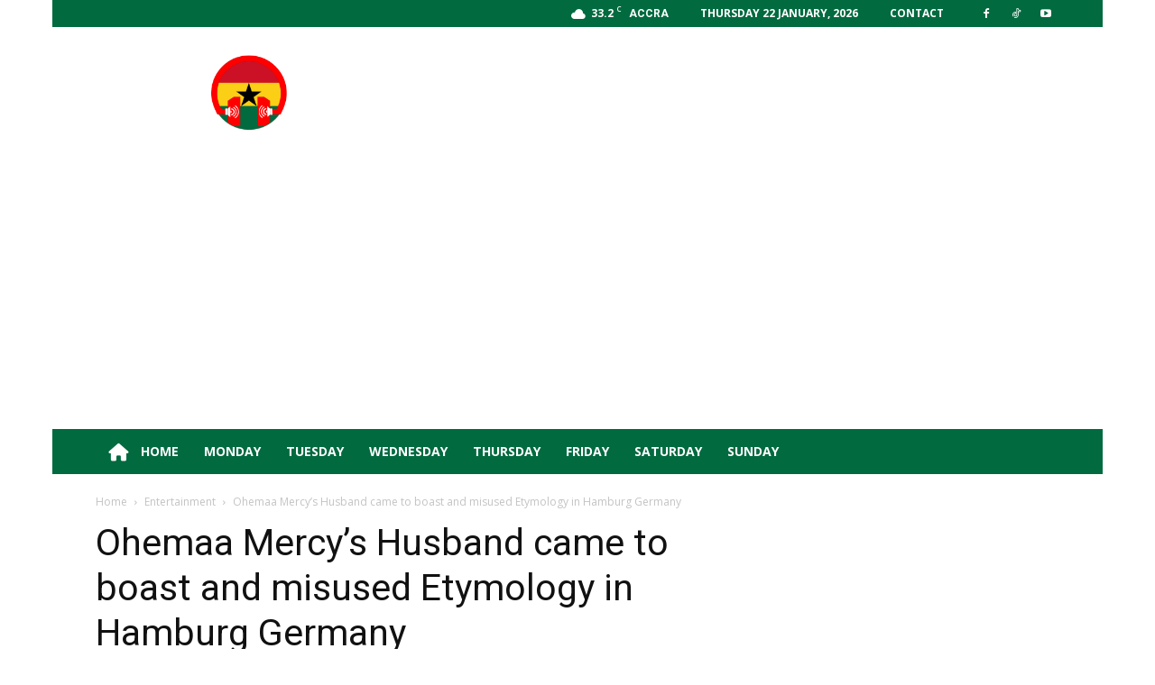

--- FILE ---
content_type: text/html; charset=utf-8
request_url: https://www.google.com/recaptcha/api2/aframe
body_size: 268
content:
<!DOCTYPE HTML><html><head><meta http-equiv="content-type" content="text/html; charset=UTF-8"></head><body><script nonce="x5T16CMqhnl2XK2MZjLgBg">/** Anti-fraud and anti-abuse applications only. See google.com/recaptcha */ try{var clients={'sodar':'https://pagead2.googlesyndication.com/pagead/sodar?'};window.addEventListener("message",function(a){try{if(a.source===window.parent){var b=JSON.parse(a.data);var c=clients[b['id']];if(c){var d=document.createElement('img');d.src=c+b['params']+'&rc='+(localStorage.getItem("rc::a")?sessionStorage.getItem("rc::b"):"");window.document.body.appendChild(d);sessionStorage.setItem("rc::e",parseInt(sessionStorage.getItem("rc::e")||0)+1);localStorage.setItem("rc::h",'1769104361821');}}}catch(b){}});window.parent.postMessage("_grecaptcha_ready", "*");}catch(b){}</script></body></html>